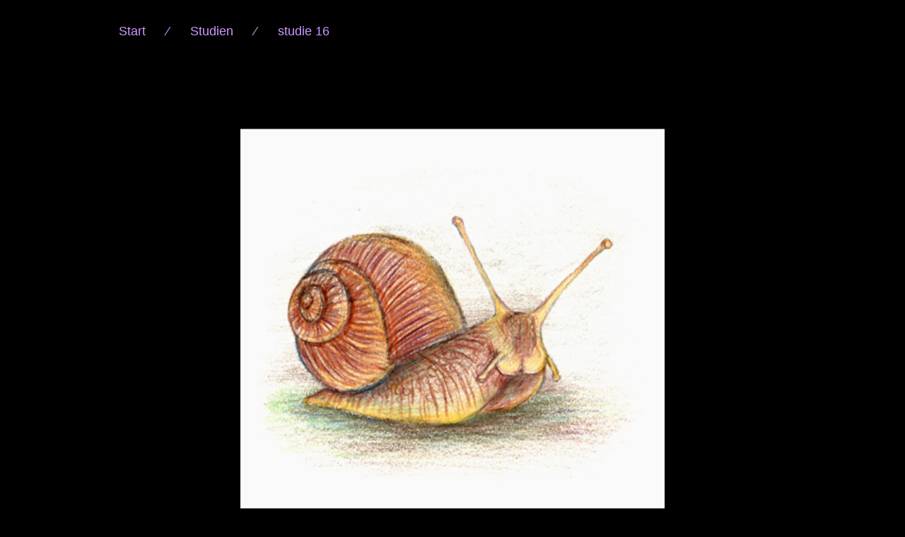

--- FILE ---
content_type: text/html; charset=UTF-8
request_url: https://martinchen.de/studie16.php
body_size: 1287
content:
<!DOCTYPE HTML PUBLIC "-//W3C//DTD HTML 4.01 Transitional//EN">

<html>
<head>
<title>studie 16</title>
<style>
<!--
h1,h2,h3,h4,h5  {font-family:Century Gothic,Avant Garde,Arial,Helvetica,sans-serif; color: #CC99FF}
p,a,.a,body,td,form   {font-family:Century Gothic,Avant Garde,Arial,Helvetica,sans-serif; color: #CC99FF}
input,textarea   {font-family:Arial,Helvetica,sans-serif; color: #000000; font-size:larger}
-->

a:link { text-decoration:none; color:#CC99FF; }
a:visited { text-decoration:none; color:#CC99FF; }
a:hover { text-decoration:none; color:#CC99FF; }
a:active { text-decoration:none; color:#CC99FF; }
a.speziell:link { text-decoration:none; color:#0CC99FF; }
a.speziell:visited { text-decoration:none; color:#CC99FF; }
a.speziell:hover { text-decoration:none; color:#CC99FF; }
a.speziell:active { text-decoration:none; color:#CC99FF; }
a img { border : 0 none; }

</style>
</head>

<body bgcolor="#000000" text="#CC99FF" link="#CC99FF" vlink="#CC99FF" alink="#CC99FF">
<font color="#CC99FF">

<table border="0" align="center" width="950"><tr>
<tr><td align="left" valign="bottom" width="950">
<font size="4"><br />
<a href="index.php">Start</a>
&#160;&#160;&#160;&#160;&#160;&frasl;&#160;&#160;&#160;&#160;&#160;
<a href="grafik03.php">Studien</a>
&#160;&#160;&#160;&#160;&#160;&frasl;&#160;&#160;&#160;&#160;&#160;
<a href="studie16.php">studie 16</a>
</td></tr></table>

<font size="2"><br /><br /><br /><br /><br /><br />

<table border="0" align="center"><tr>

<td align="center">
<img src="bilder/studie16.jpg" alt="" width="600" height="600" /></td>
</tr></table>

<font size="2"><br /><br /><br /><br /><br />

<!DOCTYPE HTML PUBLIC "-//W3C//DTD HTML 4.01 Transitional//EN">
<html>

<head>
<meta http-equiv="content-type" content="text/html;charset=iso-8859-1">
<title>Martina Laser</title>
<meta name="description" content="Martinas Seite mit Comics und Grafiken">
<meta name="keywords" content="martina, klein, laser, martinchen, comics, comic, cartoon, cartoons, kunst, grafik, grafiken ">
<meta name="author" content="Martina Laser">
<meta name="publisher" content="Martina Laser">
<meta name="content-language" content="deutsch,de">
<meta name="robots" content="index,follow">
<meta name="revisit-after" content="30 days">


<style>

@font-face { font-family: 'Times-Sans-Serif';
             src: url('schrift/Times-Sans-Serif.ttf.woff')  format('woff'); }
						 
h1,h2,h3,h4,h5  {font-family:Century Gothic,Avant Garde,Arial,Helvetica,sans-serif; color: #CC99FF}
p,a,.a,body,td,form   {font-family:Century Gothic,Avant Garde,Arial,Helvetica,sans-serif; color: #CC99FF}
input,textarea   {font-family:Arial,Helvetica,sans-serif; color: #000000; font-size:larger}


a:link { text-decoration:none; color:#CC99FF; }
a:visited { text-decoration:none; color:#CC99FF; }
a:hover { text-decoration:none; color:#CC99FF; }
a:active { text-decoration:none; color:#CC99FF; }
a.speziell:link { text-decoration:none; color:#0CC99FF; }
a.speziell:visited { text-decoration:none; color:#CC99FF; }
a.speziell:hover { text-decoration:none; color:#CC99FF; }
a.speziell:active { text-decoration:none; color:#CC99FF; }
a img { border : 0 none; }

</style>

<link rel="shortcut icon" href="/favicon.ico">
<link rel="icon" type="image/png" href="/favicon.png" sizes="32x32">
<link rel="icon" type="image/png" href="/favicon.png" sizes="96x96">
<link rel="apple-touch-icon" sizes="180x180" href="/apple-touch-icon.png">
<link rel="shortcut icon" href="/android-icon.png" sizes="196x196">
<meta name="msapplication-TileColor" content="#ffffff">
<meta name="msapplication-TileImage" content="/mstile-144x144.png">

</head>

<body bgcolor="#000000" text="#CC99FF" link="#CC99FF" vlink="#CC99FF" alink="#CC99FF">
<font color="#CC99FF">




<table width="950" border="0" rules="none" cellspacing="0" align="center" valign="top">
<tr>

<td align="left" width="950" valign="center" style="padding-top:10">
<font size="4">
<a href="mich.php">&uuml;ber mich</a>
&#160;&#160;&#160;&#124;&#160;&#160;&#160;
<a href="impressum.php">Impressum &amp; Kontakt</a>
&#160;&#160;&#160;&#124;&#160;&#160;&#160;
<a href="datenschutz.php">Datenschutzerkl&auml;rung</a>
&#160;&#160;&#160;&#124;&#160;&#160;&#160;
<a href="haftung.php">Haftungsausschluss</a>
&#160;&#160;&#160;&#124;&#160;&#160;&#160;
<a href="versand.php">Versand</a>
</td></tr>
</table>

<br /><br />

</body>
</html>

</body>
</html>
